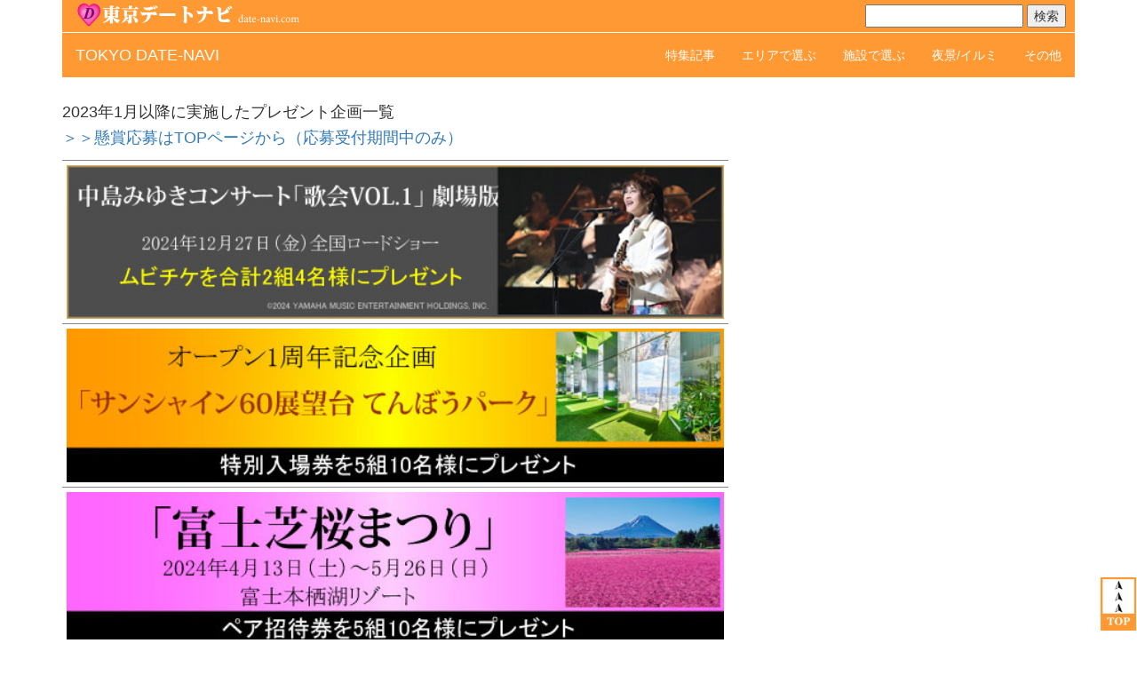

--- FILE ---
content_type: text/html
request_url: https://www.date-navi.com/event/00_history.html
body_size: 3691
content:
<!DOCTYPE HTML PUBLIC "-//W3C//DTD HTML 4.01 Transitional//EN" "http://www.w3.org/TR/html4/loose.dtd">
<html lang="ja">
<head>
<!-- Google AdSenseコード（自動広告コード）ここから -->
<script data-ad-client="ca-pub-4115581949827750" async src="https://pagead2.googlesyndication.com/pagead/js/adsbygoogle.js"></script>
<!-- Google AdSenseコード（自動広告コード）ここまで -->
<meta http-equiv="Content-Type" content="text/html; charset=UTF-8">
<meta charset="UTF-8">
<META name="description" content="東京デートナビ懸賞（プレゼント）企画一覧">
<META name="keywords" content="東京デートナビ,プレゼント">
<title>東京デートナビ懸賞企画一覧</title>
<meta name="viewport" content="width=device-width">
<meta http-equiv="Content-Style-Type" content="text/css">
<meta name="GENERATOR" content="JustSystems Homepage Builder Version 15.0.1.0 for Windows">
<link rel="stylesheet" href="http://netdna.bootstrapcdn.com/font-awesome/4.0.3/css/font-awesome.css">
<link rel="stylesheet" href="../css/bootstrap.min.css">
<link rel="stylesheet" href="../css/rwd_01.css">

<!--[if lt IE 9]>
<script src="http://oss.maxcdn.com/libs/html5shiv/3.7.0/html5shiv-printshiv.min.js"></script>

<script src="http://oss.maxcdn.com/libs/respond.js/1.3.0/respond.min.js"></script>
<![endif]-->

<!--[if lt IE 8]>
<![endif]-->
</head>
	
	<!-- Google tag (gtag.js) -->
<script async src="https://www.googletagmanager.com/gtag/js?id=G-DJNTR02VNF"></script>
<script>
  window.dataLayer = window.dataLayer || [];
  function gtag(){dataLayer.push(arguments);}
  gtag('js', new Date());

  gtag('config', 'G-DJNTR02VNF');
</script>
	
<body>
<div class="container"><!-- container ここから-->
  
  <div class="row"><!-- row 01行目ここから-->
    <div class="col-sm-12">
      <div class="header">
        <div class="row"><!-- row03子階層ここから -->
          <div class="col-xs-12 col-sm-6">
            <h1><a href="../index.html"> <img src="../images/titlelogo.gif" alt="$" class="img-responsive"></a> </h1>
          </div>
          <!-- col-->
          
          <div class="col-xs-12 col-sm-6"> 
            <!-- googleサイト内検索窓 -->
            <div class="search">
              <form action="http://www.google.co.jp/cse" id="cse-search-box">
                <div>
                  <input type="hidden" name="cx" value="partner-pub-4115581949827750:4171668768" />
                  <input type="hidden" name="ie" value="utf-8" />
                  <input type="text" name="q" size="20" />
                  <input type="submit" name="sa" value="検索" />
                </div>
              </form>
              <script type="text/javascript" src="http://www.google.co.jp/coop/cse/brand?form=cse-search-box&amp;lang=ja"></script> 
            </div>
            <!-- google検索窓ここまで --> 
          </div>
          <!-- col--> 
        </div>
        <!-- row03子階層ここまで --> 
        
      </div>
      <!-- headerここまで --> 
    </div>
    <!-- col--> 
  </div>
  <!-- row 01行目ここまで-->
  
  <div class="row"><!-- row 02行目ここから-->
    <div class="col-sm-12">
      <div class="menu navbar navbar-inverse">
        <div class="navbar-header">
          <button type="button"
class="navbar-toggle"
data-toggle="collapse"
data-target=".navbar-collapse"> <span class="sr-only">メニュー</span> <span class="icon-bar"></span> <span class="icon-bar"></span> <span class="icon-bar"></span> </button>
          <a href="../index.html" class="navbar-brand">TOKYO DATE-NAVI</a> </div>
        <!-- navbar-headerここまで -->
        
        <div class="navbar-collapse collapse">
          <ul class="nav navbar-nav navbar-right">
            <li><a href="../future/index.html">特集記事</a></li>
            <li><a href="#" class="dropdown-toggle" data-toggle="dropdown">エリアで選ぶ</a>
              <ul class="dropdown-menu">
                <li><a href="../odaiba/index.html">お台場</a></li>
                <li><a href="../yokohama/index.html">横浜</a></li>
                <li><a href="../tdr/index.html">東京ディズニーリゾート</a></li>
                <li><a href="../datespot/index.html">その他</a></li>
              </ul>
            </li>
            <li><a href="#" class="dropdown-toggle" data-toggle="dropdown">施設で選ぶ</a>
              <ul class="dropdown-menu">
                <li><a href="../theme/index.html">テーマパーク</a></li>
                <li><a href="../theme/index2.html">水族館・動物園</a></li>
                <li><a href="../theme/index3.html">美術館・博物館</a></li>
                <li><a href="../datenavi/index.html">その他</a></li>
              </ul>
            </li>
            <li><a href="#" class="dropdown-toggle" data-toggle="dropdown">夜景/イルミ</a>
              <ul class="dropdown-menu">
                <li><a href="../yakei/index.html">夜景スポット</a></li>
                <li><a href="../cruise/index.html">夜景クルーズ</a></li>
                <li><a href="../hotel/index.html">夜景ホテル</a></li>
                <li><a href="../xmas/index.html">Xmasイルミ</a></li>
              </ul>
            </li>
            <li><a href="#" class="dropdown-toggle" data-toggle="dropdown">その他</a>
              <ul class="dropdown-menu">
                <li><a href="../cinema/index.html">デートムービー</a></li>
                <li><a href="../dateplan/index.html">デートプラン</a></li>
                <li><a href="../gurume/index.html">デートナビグルメ</a></li>
                <li><a href="../link/index.html">お役立ちリンク</a></li>
              </ul>
            </li>
          </ul>
        </div>
        <!-- navbar-collapseここまで --> 
        
      </div>
      <!-- menuここまで --> 
    </div>
    <!-- col--> 
  </div>
  <!-- row 02行目ここまで-->
  
  <div class="row"><!-- rowここから-->
    <div class="col-xs-12">
    <h4>2023年1月以降に実施したプレゼント企画一覧</h4>
<h4><a href="../index.html">＞＞懸賞応募はTOPページから（応募受付期間中のみ）</a></h4></div>
  </div>

  
  <!-- グリッドシステム1-2ここから-->
  <div class="row"><!-- rowここから-->
  <div class="margintop"></div>
    <div class="col-xs-12 col-sm-7 col-md-8 col-lg-8"><!-- 左-->
      
      <div class="table-contents"> 
        <!-- tableここから-->
        <table class="table-condensed" width="100%">
          <tbody>
<tr>
              <td><img src="image/20241201_600x140.jpg" width="100%" alt="中島みゆき劇場版"></td>
            </tr>
<tr>
              <td><img src="image/20240416_600x140.jpg" width="100%" alt="サンシャイン60てんぼうパーク"></td>
            </tr>
<tr>
              <td><img src="image/20240311_600x140.jpg" width="100%" alt="富士芝桜まつり"></td>
            </tr>
<tr>
              <td><img src="image/20240216_600x140.jpg" width="100%" alt="大哺乳類展3"></td>
            </tr>
<tr>
              <td><img src="image/20240201_600x140.jpg" width="100%" alt="テルマエ展"></td>
            </tr>
<tr>
              <td><img src="image/20240101_600x140.jpg" width="100%" alt="世界らん展"></td>
            </tr>
<tr>
              <td><img src="image/20231101_600x140.jpg" width="100%" alt="横浜赤レンガ倉庫Christmas"></td>
            </tr>
<tr>
              <td><img src="image/20231001_600x140.jpg" width="100%" alt="中島みゆき劇場版"></td>
            </tr>
<tr>
              <td><img src="image/20230901_600x140.jpg" width="100%" alt="和食展"></td>
            </tr>
<tr>
              <td><img src="image/20230401_600x140.jpg" width="100%" alt="ガウディとサグラダ・ファミリア展"></td>
            </tr>
<tr>
              <td><img src="image/20230301_600x140.jpg" width="100%" alt="古代メキシコ展"></td>
            </tr>
<tr>
              <td><img src="image/20230102_600x140.jpg" width="100%" alt="The Voices of the West End 2023"></td>
            </tr>

<tr>
              <td><img src="image/20230101_600x140.jpg" width="100%" alt="マティス展"></td>
            </tr>
<tr>
              <td><img src="image/20230701_600x140.jpg" width="100%" alt="プールWAI"></td>
            </tr>

<tr>
             
            </tbody>
        </table>
      </div>
      <!-- table-contentsここまで --> 
    </div>
    <!-- col-->
    <div class="col-xs-12 col-sm-5 col-md-4 col-lg-4"><!-- 左-->
      <div class="hidden-xs"> 
        <!-- RWD、contents、右グリッド時のみ表示 -->
        <!-- 2337391962 は懸賞ページ用 --> 
        <ins class="adsbygoogle"
     style="display:block"
     data-ad-client="ca-pub-4115581949827750"
     data-ad-slot="2337391962"
     data-ad-format="vertical"></ins> 
        <script>
(adsbygoogle = window.adsbygoogle || []).push({});
</script> 
      </div>
      <!-- hidden-xsここまで --> 
    </div>
    <!-- col--> 
  </div>
  <!-- row--> 
  <!-- グリッドシステム1-2ここまで-->
  
    <div class="row"><!-- row過去実績-->
    <div class="col-sm-12 text-center">
    <img src="../gif/line/ff9933_800x2.gif" width="100%">
    <ul class="pagination">
  <li><a href="00_history_2019.html">2019</a></li>
  <li><a href="00_history_2020.html">2020</a></li>
  <li><a href="00_history_2021.html">2021</a></li>
  <li><a href="00_history_2022.html">2022</a></li>
<li class="active"><a href="00_history.html">最新</a></li>
</ul>
    </div>
    </div>
  
  <div class="row"><!-- row 05行目ここから-->
    <div class="col-sm-12">
      <div class="footer well">
        <div>｜<a href="../info/index.html">INFORMATION</a>｜<a href="../info/privacy.html">プライバシーポリシー</a>｜<a href="../keisai.html">出演・掲載履歴/依頼</a>｜</div>
        <div class="copyright"> <small>無断転載禁止　Copyright &copy;Tokyo Date-Navi.com. All Rights Reserved.</small></div>
      </div>
      <!-- footerここまで--> 
    </div>
    <!-- col--> 
  </div>
  <!-- row 05行目ここまで--> 
  
  <!-- ページトップへボタン -->
  <div class="row">
    <div class="col-sm-12"> <a id="pagetopBtn" href="#top"><img src="../images/pagetop2.jpg" width="40" height="60" alt="pagetop"></a> </div>
    <!--col--> 
  </div>
  <!--row--> 
  
</div>
<!-- container ここまで--> 

<!-- google adsence共通部分ここから--> 
<script async src="http://pagead2.googlesyndication.com/pagead/js/adsbygoogle.js"></script> 
<!-- google adsence共通部分ここまで--> 

<script src="http://code.jquery.com/jquery.js"></script> 
<script src="../js/bootstrap.min.js"></script>


<!-- Navi動作用ここから-->
<script src="https://code.jquery.com/jquery-3.5.1.slim.min.js" integrity="sha384-DfXdz2htPH0lsSSs5nCTpuj/zy4C+OGpamoFVy38MVBnE+IbbVYUew+OrCXaRkfj" crossorigin="anonymous"></script>
<script src="https://cdn.jsdelivr.net/npm/popper.js@1.16.0/dist/umd/popper.min.js" integrity="sha384-Q6E9RHvbIyZFJoft+2mJbHaEWldlvI9IOYy5n3zV9zzTtmI3UksdQRVvoxMfooAo" crossorigin="anonymous"></script>
<script src="https://stackpath.bootstrapcdn.com/bootstrap/4.5.0/js/bootstrap.min.js" integrity="sha384-OgVRvuATP1z7JjHLkuOU7Xw704+h835Lr+6QL9UvYjZE3Ipu6Tp75j7Bh/kR0JKI" crossorigin="anonymous"></script>
<!-- Navi動作用ここまで-->

</body>
</html>


--- FILE ---
content_type: text/html; charset=utf-8
request_url: https://www.google.com/recaptcha/api2/aframe
body_size: 267
content:
<!DOCTYPE HTML><html><head><meta http-equiv="content-type" content="text/html; charset=UTF-8"></head><body><script nonce="AjmdXYlC9DP3kq-N4labyg">/** Anti-fraud and anti-abuse applications only. See google.com/recaptcha */ try{var clients={'sodar':'https://pagead2.googlesyndication.com/pagead/sodar?'};window.addEventListener("message",function(a){try{if(a.source===window.parent){var b=JSON.parse(a.data);var c=clients[b['id']];if(c){var d=document.createElement('img');d.src=c+b['params']+'&rc='+(localStorage.getItem("rc::a")?sessionStorage.getItem("rc::b"):"");window.document.body.appendChild(d);sessionStorage.setItem("rc::e",parseInt(sessionStorage.getItem("rc::e")||0)+1);localStorage.setItem("rc::h",'1768996902970');}}}catch(b){}});window.parent.postMessage("_grecaptcha_ready", "*");}catch(b){}</script></body></html>